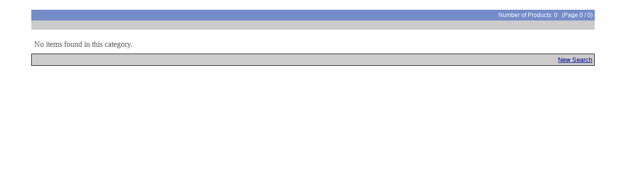

--- FILE ---
content_type: text/html; charset=UTF-8
request_url: https://haddadsfinearts.com/search.php?id_product=2309
body_size: 3601
content:
<!DOCTYPE HTML PUBLIC "-//W3C//DTD HTML 4.01 Transitional//EN">
<html>
<head>
<title>Untitled Document</title>
<meta http-equiv="Content-Type" content="text/html; charset=iso-8859-1">
<link href="style.css" rel="stylesheet" type="text/css">
<script type="text/javascript" src="https://prints.haddadsfinearts.com/i/js/jquery/jquery-1.7.2.min.js"></script>
<script language="JavaScript" type="text/JavaScript">
<!--
function MM_jumpMenu(targ,selObj,restore){ //v3.0
  eval(targ+".location='"+selObj.options[selObj.selectedIndex].value+"'");
  if (restore) selObj.selectedIndex=0;
}
//-->
</script>
</head>
<body leftmargin="0" topmargin="0" marginwidth="0" marginheight="0">
<!-- HEADER START -->
<IMG SRC='img/spacer.gif' WIDTH=1 HEIGHT=20 BORDER=0 ALT=''><br>
<table width="90%" border="0" cellspacing="0" cellpadding="0" class="table3" align="center">
    <tr>
        <td width="100%" class="table3" align="center">
            <table border="0" bordercolor="#000000" cellspacing="0" cellpadding="2" width="100%">
                <tr class="table1">
                    <td colspan="2">
                        <table border="0" cellspacing="0" cellpadding="2" width="100%">
                        <tr class="table1">
                            <td class="font2"></td>
                            <td class="font4" align="right" valign="middle">Number of Products: 0 &nbsp;&nbsp;(Page 0 / 0)</td>
                        </tr>
                        </table>
                    </td>
                </tr>
                <tr class="table7">
                    <td class="font1" width="50%">&nbsp;</td>
                    <td class="font1" width="50%" align="right" valign="top">&nbsp;</td>
                </tr>
            </table>
        </td>
    </tr>
</table>
<br>
<!-- HEADER END -->
<TABLE BORDER=0 CELLSPACING=0 CELLPADDING=0 WIDTH=90% ALIGN=center>
	<TR>
		<TD>
<p>No items found in this category.</p>		</TD>
	</TR>
</TABLE>
<table width="90%" border="0" cellspacing="0" cellpadding="1" align="center">


<!-- ========== -->

	<tr>
		<td colspan=2>
		<img src="/img/spacer.gif" width=4 height=5 border=0 alt="">
		</td>
	</tr>

</table>

<!--SCROLLER-->         
            <table border=0 bordercolor="#000000" cellspacing="0" cellpadding="1" align=center width="90%">
            <tr>
                <td bgcolor=black>
                    <table width="100%" cellspacing="0" cellpadding="4" border="0" class="table7">
                    <tr>
                        <td class="font1" width="25%" valign="top" align="left">&nbsp;</td>
                        <td class="font1" width="50%" valign="top" align="center">
						</td>
                        <td class="font1" width="25%" valign="top" align="right"><a title="New Search" class="link3" target='_top' href="art.php">New Search</a></td>
                    </tr>
                    </table>                    
                </td>       
            </tr>
            </table>
<!--/SCROLLER-->            
            
		</td>
	</tr>
</table>
<br><br>

<div class="shell">
  <iframe src=""  width="440" height="323" name="portfolio" scrolling="no"  frameborder="0"></iframe>
</div>

<script type="text/javascript">
	function close_shell() {
		$('.shell').hide();
	}
	$(function(){
		$('.add_portfolio').click(function(){

			var id = $(this).attr("data-id");
			var url = "/user/addimage/"+id;

			console.log(url);
			$('.shell iframe').attr("src",url);
			$('.shell').show();
		})

		$('.shell').click(function(){
			$('.shell').hide();
		})
	})
</script>
</body>
</html>

--- FILE ---
content_type: text/css
request_url: https://haddadsfinearts.com/style.css
body_size: 8769
content:
/************* OLD Style *******************/
p {
	font-family: Garamond, "Times New Roman", Arial, Verdana;
	font-size: 12pt;
	color: #555658;
	padding-top: 3px;
	padding-right: 6px;
	padding-bottom: 3px;
	padding-left: 6px;
	text-align: left;


}
.center {
	text-align: center;
}
.bg-center-norep {
	background-repeat: no-repeat;
	background-position: center center;
}
.p-1 {
	padding-top: 1px;
	padding-bottom: 1px;
}
.bg-left {
	background-repeat: no-repeat;
	background-position: left;
}

body {
    scrollbar-face-color: #748cc8;
    scrollbar-shadow-color: #B9B9B9;
    scrollbar-highlight-color: #B9B9B9;
    scrollbar-3dlight-color: #B9B9B9;
    scrollbar-darkshadow-color: #B9B9B9;
    scrollbar-track-color: silver;
}

.tdfont
{
    font-size: 10pt;
    font-family: arial, sans-serif;
    white-space: nowrap;
}   

.tdfont1
{
    font-size: small;
    font-family: arial, sans-serif;
    white-space: nowrap;
    text-align: "USD";
}



.body1
  {
  scrollbar-track-color: silver;
  scrollbar-darkshadow-color: #B9B9B9;
  scrollbar-3dlight-color: #B9B9B9;
  background-color: #ffffff;
  font-size: 10pt;
  scrollbar-shadow-color: #B9B9B9;
  scrollbar-face-color: #748cc8;
  scrollbar-highlight-color: #B9B9B9;
  font-family: arial, sans-serif;
  }

.font1
  {
  color: #000000;
  font-size: 10pt;
  font-family: arial, sans-serif;
  }

.font2
  {
  font-family: arial, sans-serif;
  color: #ffffff;
  font-size: 12pt;
  font-weight: 600;
  }

.font3
  {
  color: #ffffff;
  font-size: 9pt;
  font-weight: 600;
  font-family: arial, sans-serif;
  }

.font4
  {
  color: #ffffff;
  font-size: 9pt;
  font-family: arial, sans-serif;
  }

.font5
  {
  color: #000000;
  font-size: 9pt;
  font-family: arial, sans-serif;
  color: #000000;
  }

.font6
  {
  font-size: 11px;
  color: #ffffff;
  font-family: aral, sans-serif;
  }

.font7
  {
  font-size: 36px;
  font-weight: lighter;
  font-style: Normal;
  font-family: Arial;
  color: #c1bfb6;
  line-height: normal;
  }

.font8
  {
  font-family: arial, sans-serif;
  font-size: 8pt;
  color: #000000;
  }

.link1
  {
  text-decoration: none;
  }

.link2
  {
  text-decoration: none;
  color: #0000A0;
  }

.link3
  {
  text-decoration: underline;
  }

.link1:active
  {
  color: #ffffff;
  }

.link2:active
  {
  color: #0000a0;
  }

.link3:active
  {
  color: #0000a0;
  }

.link2:hover
  {
  color: #0000a0;
  }

.link1:link
  {
  color: #ffffff;
  }

.link2:link
  {
  color: #0000A0;
  }

.link3:link
  {
  color: #0000a0;
  }

.link2:visited
  {
  color: #cacaca;
  }

.link3:visited
  {
  color: #0000a0;
  }

.table1
  {
  background-color: #748CC8;
  }

.table2
  {
  background-color: #eaeaea;
  }

.table3
  {
  background-color: #000000;
  }

.table4
  {
  background-color: #ffffff;
  }

.table5
  {
  background-color: #ffffff;
  }

.table6
  {
  background-color: #EEEEEE;
  }

.table7
  {
  background-color: #CCCCCC;
  }

.table8
  {
  background-color: #000000;
  }



/************* NEW Style *******************/


a {
	color: #917351;
}

.btn {
	cursor: pointer;
}
.line-h{
	height: 1px;
	background-color: #cccccc;
}

.my-portfolio{
	margin-left: 10px;
	margin-bottom: -10px;
}
img {
	border: none;
}

.portfolio {
	font-family: Garamond, "Times New Roman", Arial, Verdana;
	font-size: 12pt;
	color: #555658;
	padding-top: 3px;
	padding-right: 6px;
	padding-bottom: 3px;
	padding-left: 6px;
	text-align: left;
}


.formcellhalfinput {
	text-align: left;
	font-size: 12px;
}

.formcellhalf {
	font-family: Garamond, "Times New Roman", Arial, Verdana;
	color: #555658;
	padding-top: 9px;
	padding-right: 10px;
	padding-bottom: 5px;
	padding-left: 0px;
	text-align: left;
	font-size: 12pt;
	vertical-align: top;
}

.required {
	font-size: 16px;
	font-weight: bold;
	color: #C00;
	line-height: 16px;
}
.error{display: none;}
.phperror, .error, .textfieldRequiredMsg, .selectRequiredMsg, .checkboxRequiredMsg {color: #C33;}

.my_account {
	margin-left: 10px;
	overflow: hidden;
	width: 200px;
	position: absolute;
	top: 200px;
}
.my_account .title-p{ font-size: 24px; }
.my_account p{ font-size: 16px; padding: 0;}
.my_account img{ margin-top: 12px;}

.portfolio p, .editfolder p {
	margin: 0;
	padding: 0;
}
.portfolio, .editfolder{
	max-width: 700px;
	position: relative;
	top: -50px;
	padding: 0;
}


.portfolio tr:first-child{
	border-bottom: solid #cccccc 1px;
}

.portfolio tr{
	border-bottom: dotted #cccccc 1px;
}

.portfolio td{
	padding: 10px 0 10px 0;
}

.title-tr{
	font-weight: 600;
}

.img-folder {
	margin-right: 5px;
	margin-top: 4px;
	float: left;
}

.portfolio table {
	border-collapse: collapse;
	border-spacing: 0;
	width: 100%;
}

.portfolio .create-folder{
	margin-top: 60px;
	margin-bottom: 30px;
}

.folder .image{
	float: left;
	margin: 10px;
}
.folder .image img{
	cursor: pointer;
}

.folder .image .img{
	height: 120px;
}

.big_image{

	position: absolute;
	left: 500px;
	top: 500px;
}

.image .info p{
	float: left;
	margin: 0;
	padding: 0;
}
.image .info span{
	cursor: pointer;
	padding-left: 5px;
}
.add_portfolio{
	cursor: pointer;
}
.add_portfolio img {
	margin-top: 5px;
}
.shell{
	width: 100%;
	height: 100%;
	position:fixed;
	top:0;
	_position:absolute;
	_top:expression(eval(document.body.scrollTop));
	left:0;
	background-color: rgba(255, 255, 255, .4);
	display: none;
	text-align: center;
}
.shell iframe{
	margin: 0 auto;
	display: block;
	border: 1px solid #cccccc;
	position: relative;
	top: 20%;
}
.addimage{
	padding: 0 20px;
}
.addimage .addfolder{
	display: none;
	height: 200px;
	float: left;
}

.success {text-align: center;}
#description_img{
	border: 1px solid #CCC;
	position: relative;
	display: inline-block;
	top: 20%;
	background-color: #ffffff;
	padding: 20px 30px;

}
#description_img table{
	text-align: left;
}

#description_img td{
	vertical-align: top;
}
#description_img p{
	margin: 0;
}
#img_title{
	font-size: 20px;
	font-weight: 600;
	margin-top: -11px!important;
}
.close_btn{
	font-size: 35px;
	color: #666666;
	position: absolute;
	cursor: pointer;
	right: 14px;
	top: 7px;
}


/* LOGIN */
.login{
	width: 250px;
	margin: 0 auto;
}

.smalllogin{
	margin-top: -20px;
}

.login input{
	margin: 0;
}

.title-p {
	font-size: 16pt;
	font-weight: 600;
	padding-left: 0;
}


.login .line-h{
	margin-bottom: 10px;
}

.login .field {
	width: 160px;
}


/* SIGNUP */

.btn-singup{
	margin-top: 20px;
}

.signup{
	position: relative;
	top: -80px;
}

/* ADD IMAGE */
.addimage .title-p {
	margin-top: 10px;
	margin-bottom: 7px;
}

#user_folders {
	width: 120px;
	margin-top: 10px;
}

.select-folder, .create-folder{
	float: left;
	margin-bottom: 15px;
}
.create-folder p {
	margin: 8px 0 0 10px ;
}
.create-folder img {
	float: left;
	margin-top: 3px;
	margin-right: 3px;
}

.select-folder .selectRequiredMsg{
	position: absolute;
	top: 100px;
	left: 79px;
}

.addimage input{
	margin: 0;
}

.addimage textarea[name="note"]{
	width: 334px;
	height: 80px;
}

.addimage textarea[name="description"]{
	width: 241px;
	height: 80px;
}

.g-user-s {
	width: 40px;
	padding: 0 5px;
}

.top-h-line {
	position: relative;
	top: -9px;
}

.actions img {
	margin-left: 15px;
	float: right;
}

#folder_form img {
	float: left;
	margin-right: 20px;
}
.folder-title {
	margin-bottom: 40px;
}

.folder-title p {
	font-size: 20px;
	font-weight: 600;
	margin: 0 0 10px 0;
	padding: 0;
}

#product_id {
	font-weight: 600;
	color: #cccccc;
}
.img-note, .img-size{
	margin-bottom: 10px;
}
.img-note textarea {
	width: 311px;
	height: 150px;
}

.img-note p, .img-size p{
	float: left;
}

.img-size-shell{
	float: left;
	text-align: left;
}

#img_foto{
	float: left;
	margin-right: 20px;
}

.img-info{
	float: right;
}

.img-info .btn-submit{
	float: left;
	margin-left: 50px;
	margin-top: 10px;
}

.mb15{ margin-bottom: 15px!important;}
.mt125{ margin-top: 25px!important;}

.logo {
	width: 151px;
	height: 139px;
}

.lh{
	line-height: 25px;
}

#img_size{
	margin-left: 6px;
	margin-right: 30px;
}

#conditions {
	border: 1px solid #CCC;
	position: relative;
	display: inline-block;
	top: 10%;
	width: 70%;
	height: 70%;
	background-color: #ffffff;
	padding: 20px 30px;
}
.conditions-shell {
	overflow-y: scroll;
	height: 90%;
}